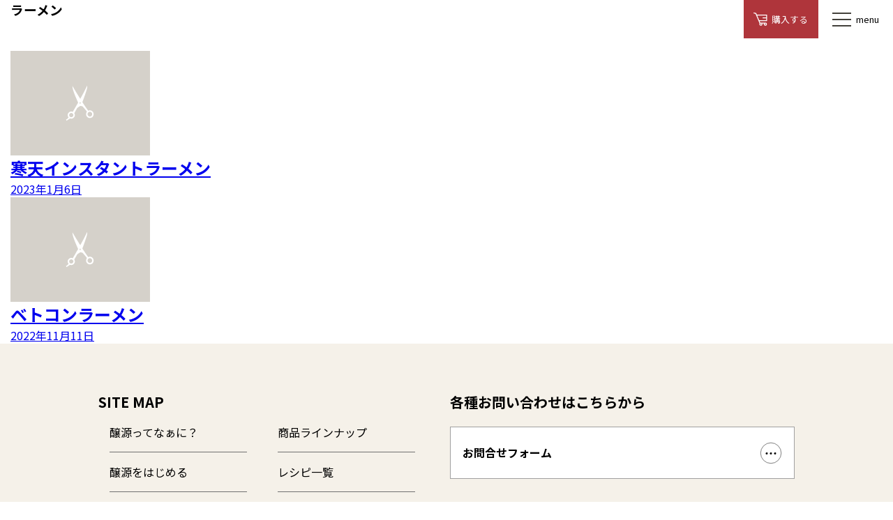

--- FILE ---
content_type: text/html; charset=UTF-8
request_url: https://jogen.jp/recipe_tag/%E3%83%A9%E3%83%BC%E3%83%A1%E3%83%B3/
body_size: 7744
content:
<!DOCTYPE html>
<html lang="ja">

<head>
    <meta charset="UTF-8">
    <meta http-equiv="X-UA-Compatible" content="IE=edge">
    <meta name="viewport" content="width=device-width, initial-scale=1.0">
    <meta name="description" content="おいしさと健康を支える 漬物の素 醸源">
    <title>ラーメン &#8211; 株式会社じょうげん | 漬物の素 醸源（じょうげん）の販売</title>
<meta name='robots' content='max-image-preview:large' />
<link rel='dns-prefetch' href='//www.googletagmanager.com' />
<link rel='dns-prefetch' href='//fonts.googleapis.com' />
<link rel="alternate" type="application/rss+xml" title="株式会社じょうげん | 漬物の素 醸源（じょうげん）の販売 &raquo; ラーメン レシピタグ のフィード" href="https://jogen.jp/recipe_tag/%e3%83%a9%e3%83%bc%e3%83%a1%e3%83%b3/feed/" />
<style id='wp-img-auto-sizes-contain-inline-css' type='text/css'>
img:is([sizes=auto i],[sizes^="auto," i]){contain-intrinsic-size:3000px 1500px}
/*# sourceURL=wp-img-auto-sizes-contain-inline-css */
</style>
<style id='wp-emoji-styles-inline-css' type='text/css'>

	img.wp-smiley, img.emoji {
		display: inline !important;
		border: none !important;
		box-shadow: none !important;
		height: 1em !important;
		width: 1em !important;
		margin: 0 0.07em !important;
		vertical-align: -0.1em !important;
		background: none !important;
		padding: 0 !important;
	}
/*# sourceURL=wp-emoji-styles-inline-css */
</style>
<style id='wp-block-library-inline-css' type='text/css'>
:root{--wp-block-synced-color:#7a00df;--wp-block-synced-color--rgb:122,0,223;--wp-bound-block-color:var(--wp-block-synced-color);--wp-editor-canvas-background:#ddd;--wp-admin-theme-color:#007cba;--wp-admin-theme-color--rgb:0,124,186;--wp-admin-theme-color-darker-10:#006ba1;--wp-admin-theme-color-darker-10--rgb:0,107,160.5;--wp-admin-theme-color-darker-20:#005a87;--wp-admin-theme-color-darker-20--rgb:0,90,135;--wp-admin-border-width-focus:2px}@media (min-resolution:192dpi){:root{--wp-admin-border-width-focus:1.5px}}.wp-element-button{cursor:pointer}:root .has-very-light-gray-background-color{background-color:#eee}:root .has-very-dark-gray-background-color{background-color:#313131}:root .has-very-light-gray-color{color:#eee}:root .has-very-dark-gray-color{color:#313131}:root .has-vivid-green-cyan-to-vivid-cyan-blue-gradient-background{background:linear-gradient(135deg,#00d084,#0693e3)}:root .has-purple-crush-gradient-background{background:linear-gradient(135deg,#34e2e4,#4721fb 50%,#ab1dfe)}:root .has-hazy-dawn-gradient-background{background:linear-gradient(135deg,#faaca8,#dad0ec)}:root .has-subdued-olive-gradient-background{background:linear-gradient(135deg,#fafae1,#67a671)}:root .has-atomic-cream-gradient-background{background:linear-gradient(135deg,#fdd79a,#004a59)}:root .has-nightshade-gradient-background{background:linear-gradient(135deg,#330968,#31cdcf)}:root .has-midnight-gradient-background{background:linear-gradient(135deg,#020381,#2874fc)}:root{--wp--preset--font-size--normal:16px;--wp--preset--font-size--huge:42px}.has-regular-font-size{font-size:1em}.has-larger-font-size{font-size:2.625em}.has-normal-font-size{font-size:var(--wp--preset--font-size--normal)}.has-huge-font-size{font-size:var(--wp--preset--font-size--huge)}.has-text-align-center{text-align:center}.has-text-align-left{text-align:left}.has-text-align-right{text-align:right}.has-fit-text{white-space:nowrap!important}#end-resizable-editor-section{display:none}.aligncenter{clear:both}.items-justified-left{justify-content:flex-start}.items-justified-center{justify-content:center}.items-justified-right{justify-content:flex-end}.items-justified-space-between{justify-content:space-between}.screen-reader-text{border:0;clip-path:inset(50%);height:1px;margin:-1px;overflow:hidden;padding:0;position:absolute;width:1px;word-wrap:normal!important}.screen-reader-text:focus{background-color:#ddd;clip-path:none;color:#444;display:block;font-size:1em;height:auto;left:5px;line-height:normal;padding:15px 23px 14px;text-decoration:none;top:5px;width:auto;z-index:100000}html :where(.has-border-color){border-style:solid}html :where([style*=border-top-color]){border-top-style:solid}html :where([style*=border-right-color]){border-right-style:solid}html :where([style*=border-bottom-color]){border-bottom-style:solid}html :where([style*=border-left-color]){border-left-style:solid}html :where([style*=border-width]){border-style:solid}html :where([style*=border-top-width]){border-top-style:solid}html :where([style*=border-right-width]){border-right-style:solid}html :where([style*=border-bottom-width]){border-bottom-style:solid}html :where([style*=border-left-width]){border-left-style:solid}html :where(img[class*=wp-image-]){height:auto;max-width:100%}:where(figure){margin:0 0 1em}html :where(.is-position-sticky){--wp-admin--admin-bar--position-offset:var(--wp-admin--admin-bar--height,0px)}@media screen and (max-width:600px){html :where(.is-position-sticky){--wp-admin--admin-bar--position-offset:0px}}

/*# sourceURL=wp-block-library-inline-css */
</style><style id='global-styles-inline-css' type='text/css'>
:root{--wp--preset--aspect-ratio--square: 1;--wp--preset--aspect-ratio--4-3: 4/3;--wp--preset--aspect-ratio--3-4: 3/4;--wp--preset--aspect-ratio--3-2: 3/2;--wp--preset--aspect-ratio--2-3: 2/3;--wp--preset--aspect-ratio--16-9: 16/9;--wp--preset--aspect-ratio--9-16: 9/16;--wp--preset--color--black: #000000;--wp--preset--color--cyan-bluish-gray: #abb8c3;--wp--preset--color--white: #ffffff;--wp--preset--color--pale-pink: #f78da7;--wp--preset--color--vivid-red: #cf2e2e;--wp--preset--color--luminous-vivid-orange: #ff6900;--wp--preset--color--luminous-vivid-amber: #fcb900;--wp--preset--color--light-green-cyan: #7bdcb5;--wp--preset--color--vivid-green-cyan: #00d084;--wp--preset--color--pale-cyan-blue: #8ed1fc;--wp--preset--color--vivid-cyan-blue: #0693e3;--wp--preset--color--vivid-purple: #9b51e0;--wp--preset--gradient--vivid-cyan-blue-to-vivid-purple: linear-gradient(135deg,rgb(6,147,227) 0%,rgb(155,81,224) 100%);--wp--preset--gradient--light-green-cyan-to-vivid-green-cyan: linear-gradient(135deg,rgb(122,220,180) 0%,rgb(0,208,130) 100%);--wp--preset--gradient--luminous-vivid-amber-to-luminous-vivid-orange: linear-gradient(135deg,rgb(252,185,0) 0%,rgb(255,105,0) 100%);--wp--preset--gradient--luminous-vivid-orange-to-vivid-red: linear-gradient(135deg,rgb(255,105,0) 0%,rgb(207,46,46) 100%);--wp--preset--gradient--very-light-gray-to-cyan-bluish-gray: linear-gradient(135deg,rgb(238,238,238) 0%,rgb(169,184,195) 100%);--wp--preset--gradient--cool-to-warm-spectrum: linear-gradient(135deg,rgb(74,234,220) 0%,rgb(151,120,209) 20%,rgb(207,42,186) 40%,rgb(238,44,130) 60%,rgb(251,105,98) 80%,rgb(254,248,76) 100%);--wp--preset--gradient--blush-light-purple: linear-gradient(135deg,rgb(255,206,236) 0%,rgb(152,150,240) 100%);--wp--preset--gradient--blush-bordeaux: linear-gradient(135deg,rgb(254,205,165) 0%,rgb(254,45,45) 50%,rgb(107,0,62) 100%);--wp--preset--gradient--luminous-dusk: linear-gradient(135deg,rgb(255,203,112) 0%,rgb(199,81,192) 50%,rgb(65,88,208) 100%);--wp--preset--gradient--pale-ocean: linear-gradient(135deg,rgb(255,245,203) 0%,rgb(182,227,212) 50%,rgb(51,167,181) 100%);--wp--preset--gradient--electric-grass: linear-gradient(135deg,rgb(202,248,128) 0%,rgb(113,206,126) 100%);--wp--preset--gradient--midnight: linear-gradient(135deg,rgb(2,3,129) 0%,rgb(40,116,252) 100%);--wp--preset--font-size--small: 13px;--wp--preset--font-size--medium: 20px;--wp--preset--font-size--large: 36px;--wp--preset--font-size--x-large: 42px;--wp--preset--spacing--20: 0.44rem;--wp--preset--spacing--30: 0.67rem;--wp--preset--spacing--40: 1rem;--wp--preset--spacing--50: 1.5rem;--wp--preset--spacing--60: 2.25rem;--wp--preset--spacing--70: 3.38rem;--wp--preset--spacing--80: 5.06rem;--wp--preset--shadow--natural: 6px 6px 9px rgba(0, 0, 0, 0.2);--wp--preset--shadow--deep: 12px 12px 50px rgba(0, 0, 0, 0.4);--wp--preset--shadow--sharp: 6px 6px 0px rgba(0, 0, 0, 0.2);--wp--preset--shadow--outlined: 6px 6px 0px -3px rgb(255, 255, 255), 6px 6px rgb(0, 0, 0);--wp--preset--shadow--crisp: 6px 6px 0px rgb(0, 0, 0);}:where(.is-layout-flex){gap: 0.5em;}:where(.is-layout-grid){gap: 0.5em;}body .is-layout-flex{display: flex;}.is-layout-flex{flex-wrap: wrap;align-items: center;}.is-layout-flex > :is(*, div){margin: 0;}body .is-layout-grid{display: grid;}.is-layout-grid > :is(*, div){margin: 0;}:where(.wp-block-columns.is-layout-flex){gap: 2em;}:where(.wp-block-columns.is-layout-grid){gap: 2em;}:where(.wp-block-post-template.is-layout-flex){gap: 1.25em;}:where(.wp-block-post-template.is-layout-grid){gap: 1.25em;}.has-black-color{color: var(--wp--preset--color--black) !important;}.has-cyan-bluish-gray-color{color: var(--wp--preset--color--cyan-bluish-gray) !important;}.has-white-color{color: var(--wp--preset--color--white) !important;}.has-pale-pink-color{color: var(--wp--preset--color--pale-pink) !important;}.has-vivid-red-color{color: var(--wp--preset--color--vivid-red) !important;}.has-luminous-vivid-orange-color{color: var(--wp--preset--color--luminous-vivid-orange) !important;}.has-luminous-vivid-amber-color{color: var(--wp--preset--color--luminous-vivid-amber) !important;}.has-light-green-cyan-color{color: var(--wp--preset--color--light-green-cyan) !important;}.has-vivid-green-cyan-color{color: var(--wp--preset--color--vivid-green-cyan) !important;}.has-pale-cyan-blue-color{color: var(--wp--preset--color--pale-cyan-blue) !important;}.has-vivid-cyan-blue-color{color: var(--wp--preset--color--vivid-cyan-blue) !important;}.has-vivid-purple-color{color: var(--wp--preset--color--vivid-purple) !important;}.has-black-background-color{background-color: var(--wp--preset--color--black) !important;}.has-cyan-bluish-gray-background-color{background-color: var(--wp--preset--color--cyan-bluish-gray) !important;}.has-white-background-color{background-color: var(--wp--preset--color--white) !important;}.has-pale-pink-background-color{background-color: var(--wp--preset--color--pale-pink) !important;}.has-vivid-red-background-color{background-color: var(--wp--preset--color--vivid-red) !important;}.has-luminous-vivid-orange-background-color{background-color: var(--wp--preset--color--luminous-vivid-orange) !important;}.has-luminous-vivid-amber-background-color{background-color: var(--wp--preset--color--luminous-vivid-amber) !important;}.has-light-green-cyan-background-color{background-color: var(--wp--preset--color--light-green-cyan) !important;}.has-vivid-green-cyan-background-color{background-color: var(--wp--preset--color--vivid-green-cyan) !important;}.has-pale-cyan-blue-background-color{background-color: var(--wp--preset--color--pale-cyan-blue) !important;}.has-vivid-cyan-blue-background-color{background-color: var(--wp--preset--color--vivid-cyan-blue) !important;}.has-vivid-purple-background-color{background-color: var(--wp--preset--color--vivid-purple) !important;}.has-black-border-color{border-color: var(--wp--preset--color--black) !important;}.has-cyan-bluish-gray-border-color{border-color: var(--wp--preset--color--cyan-bluish-gray) !important;}.has-white-border-color{border-color: var(--wp--preset--color--white) !important;}.has-pale-pink-border-color{border-color: var(--wp--preset--color--pale-pink) !important;}.has-vivid-red-border-color{border-color: var(--wp--preset--color--vivid-red) !important;}.has-luminous-vivid-orange-border-color{border-color: var(--wp--preset--color--luminous-vivid-orange) !important;}.has-luminous-vivid-amber-border-color{border-color: var(--wp--preset--color--luminous-vivid-amber) !important;}.has-light-green-cyan-border-color{border-color: var(--wp--preset--color--light-green-cyan) !important;}.has-vivid-green-cyan-border-color{border-color: var(--wp--preset--color--vivid-green-cyan) !important;}.has-pale-cyan-blue-border-color{border-color: var(--wp--preset--color--pale-cyan-blue) !important;}.has-vivid-cyan-blue-border-color{border-color: var(--wp--preset--color--vivid-cyan-blue) !important;}.has-vivid-purple-border-color{border-color: var(--wp--preset--color--vivid-purple) !important;}.has-vivid-cyan-blue-to-vivid-purple-gradient-background{background: var(--wp--preset--gradient--vivid-cyan-blue-to-vivid-purple) !important;}.has-light-green-cyan-to-vivid-green-cyan-gradient-background{background: var(--wp--preset--gradient--light-green-cyan-to-vivid-green-cyan) !important;}.has-luminous-vivid-amber-to-luminous-vivid-orange-gradient-background{background: var(--wp--preset--gradient--luminous-vivid-amber-to-luminous-vivid-orange) !important;}.has-luminous-vivid-orange-to-vivid-red-gradient-background{background: var(--wp--preset--gradient--luminous-vivid-orange-to-vivid-red) !important;}.has-very-light-gray-to-cyan-bluish-gray-gradient-background{background: var(--wp--preset--gradient--very-light-gray-to-cyan-bluish-gray) !important;}.has-cool-to-warm-spectrum-gradient-background{background: var(--wp--preset--gradient--cool-to-warm-spectrum) !important;}.has-blush-light-purple-gradient-background{background: var(--wp--preset--gradient--blush-light-purple) !important;}.has-blush-bordeaux-gradient-background{background: var(--wp--preset--gradient--blush-bordeaux) !important;}.has-luminous-dusk-gradient-background{background: var(--wp--preset--gradient--luminous-dusk) !important;}.has-pale-ocean-gradient-background{background: var(--wp--preset--gradient--pale-ocean) !important;}.has-electric-grass-gradient-background{background: var(--wp--preset--gradient--electric-grass) !important;}.has-midnight-gradient-background{background: var(--wp--preset--gradient--midnight) !important;}.has-small-font-size{font-size: var(--wp--preset--font-size--small) !important;}.has-medium-font-size{font-size: var(--wp--preset--font-size--medium) !important;}.has-large-font-size{font-size: var(--wp--preset--font-size--large) !important;}.has-x-large-font-size{font-size: var(--wp--preset--font-size--x-large) !important;}
/*# sourceURL=global-styles-inline-css */
</style>

<style id='classic-theme-styles-inline-css' type='text/css'>
/*! This file is auto-generated */
.wp-block-button__link{color:#fff;background-color:#32373c;border-radius:9999px;box-shadow:none;text-decoration:none;padding:calc(.667em + 2px) calc(1.333em + 2px);font-size:1.125em}.wp-block-file__button{background:#32373c;color:#fff;text-decoration:none}
/*# sourceURL=/wp-includes/css/classic-themes.min.css */
</style>
<link rel='stylesheet' id='googlefonts-css' href='https://fonts.googleapis.com/css2?family=Noto+Sans+JP%3Awght%40400%3B500%3B700&#038;display=swap&#038;ver=1.0.0' type='text/css' media='all' />
<link rel='stylesheet' id='jogen-theme-styles-css' href='https://jogen.jp/jogen/wp-content/themes/jogen/assets/css/theme-styles.css?ver=1.0.2' type='text/css' media='all' />
<link rel='stylesheet' id='slick-css' href='https://jogen.jp/jogen/wp-content/themes/jogen/assets/css/slick.css?ver=1.0.0' type='text/css' media='all' />
<link rel='stylesheet' id='aos-css' href='https://jogen.jp/jogen/wp-content/themes/jogen/assets/css/aos.css?ver=1.0.0' type='text/css' media='all' />
<link rel='stylesheet' id='slick-theme-css' href='https://jogen.jp/jogen/wp-content/themes/jogen/assets/css/slick-theme.css?ver=1.0.0' type='text/css' media='all' />
<link rel='stylesheet' id='scroll-hint-css' href='https://jogen.jp/jogen/wp-content/themes/jogen/assets/css/scroll-hint.css?ver=1.0.0' type='text/css' media='all' />
<link rel='stylesheet' id='recipe-css' href='https://jogen.jp/jogen/wp-content/themes/jogen/assets/css/recipeArchive.css?ver=1.0.5' type='text/css' media='all' />
<script type="text/javascript" src="https://jogen.jp/jogen/wp-includes/js/jquery/jquery.min.js?ver=3.7.1" id="jquery-core-js"></script>
<script type="text/javascript" src="https://jogen.jp/jogen/wp-includes/js/jquery/jquery-migrate.min.js?ver=3.4.1" id="jquery-migrate-js"></script>

<!-- Site Kit によって追加された Google タグ（gtag.js）スニペット -->
<!-- Google アナリティクス スニペット (Site Kit が追加) -->
<script type="text/javascript" src="https://www.googletagmanager.com/gtag/js?id=G-BLHRPJ77QX" id="google_gtagjs-js" async></script>
<script type="text/javascript" id="google_gtagjs-js-after">
/* <![CDATA[ */
window.dataLayer = window.dataLayer || [];function gtag(){dataLayer.push(arguments);}
gtag("set","linker",{"domains":["jogen.jp"]});
gtag("js", new Date());
gtag("set", "developer_id.dZTNiMT", true);
gtag("config", "G-BLHRPJ77QX");
//# sourceURL=google_gtagjs-js-after
/* ]]> */
</script>
<link rel="https://api.w.org/" href="https://jogen.jp/wp-json/" /><link rel="alternate" title="JSON" type="application/json" href="https://jogen.jp/wp-json/wp/v2/recipe_tag/96" /><link rel="EditURI" type="application/rsd+xml" title="RSD" href="https://jogen.jp/jogen/xmlrpc.php?rsd" />
<meta name="generator" content="WordPress 6.9" />
<meta name="generator" content="Site Kit by Google 1.171.0" /><script type="text/javascript">
	window._se_plugin_version = '8.1.9';
</script>

<!-- Google タグ マネージャー スニペット (Site Kit が追加) -->
<script type="text/javascript">
/* <![CDATA[ */

			( function( w, d, s, l, i ) {
				w[l] = w[l] || [];
				w[l].push( {'gtm.start': new Date().getTime(), event: 'gtm.js'} );
				var f = d.getElementsByTagName( s )[0],
					j = d.createElement( s ), dl = l != 'dataLayer' ? '&l=' + l : '';
				j.async = true;
				j.src = 'https://www.googletagmanager.com/gtm.js?id=' + i + dl;
				f.parentNode.insertBefore( j, f );
			} )( window, document, 'script', 'dataLayer', 'GTM-TWV4WGH' );
			
/* ]]> */
</script>

<!-- (ここまで) Google タグ マネージャー スニペット (Site Kit が追加) -->
    <link rel="shortcut icon" href="https://jogen.jp/jogen/wp-content/themes/jogen/assets/img/favicon.ico">
    <link rel="apple-touch-icon" href="https://jogen.jp/jogen/wp-content/themes/jogen/assets/img/apple-touch-icon.png" sizes="180x180">
    <link rel="icon" type="image/png" href="https://jogen.jp/jogen/wp-content/themes/jogen/assets/img/android-touch-icon.png">
</head>

<body class="archive tax-recipe_tag term-96 wp-theme-jogen">
		<!-- Google タグ マネージャー (noscript) スニペット (Site Kit が追加) -->
		<noscript>
			<iframe src="https://www.googletagmanager.com/ns.html?id=GTM-TWV4WGH" height="0" width="0" style="display:none;visibility:hidden"></iframe>
		</noscript>
		<!-- (ここまで) Google タグ マネージャー (noscript) スニペット (Site Kit が追加) -->
		    <div class="content-Wrap">
        <header role="banner" class="header">
            <div id="spNavi">
                <a class="header-NavToStores" href="https://jogen.stores.jp/" target="_blank"><span>購入する</span></a>
                <button type="button" class="header-NavToggle" aria-controls="global-Nav" aria-expanded="false" aria-label="メニュー開閉">
                    <span class="header-NavToggle_Bar"></span>
                    <span class="header-NavToggle_Txt">menu</span>
                </button>
            </div>
            <nav class="header-Nav">
                <div class="header-Nav_Inner" id="global-Nav">
                    <div>
                        <a href="https://jogen.jp" class="header-SiteName_Link">
                            <img src="https://jogen.jp/jogen/wp-content/themes/jogen/assets/img/jogenLogo.svg" alt="株式会社じょうげん | 漬物の素 醸源（じょうげん）の販売">
                        </a>
                    </div>
                    <dl class="bold">
                        <dd><a href="https://jogen.jp">TOP</a></dd>
                        <dd><a href="https://jogen.jp/whatsJogen/"><ruby data-ruby="じょうげん">醸源</ruby>ってなぁに？</a></dd>
                        <dd><a class="inPageLink" href="https://jogen.jp/#productLineUP">商品ラインナップ</a></dd>
                        <dd><a href="https://jogen.jp/trialpack-3/"><ruby><ruby data-ruby="じょうげん">醸源</ruby>をはじめる</a></dd>
                        <dd><a href="https://jogen.jp/tsukemono_recipe/">レシピ一覧</a></dd>
                        <dd><a href="https://jogen.jp/hblog/">発酵ブログ</a></dd>
                        <dd><a href="https://jogen.jp/new/">新着情報</a></dd>
                        <dd><a href="https://jogen.jp/faq/">FAQ</a></dd>
                    </dl>
                    <div class="header-NavFootSocialIcon">
                        <a href="https://www.instagram.com/jogen_taiwa/" target="_blank"><img src="https://jogen.jp/jogen/wp-content/themes/jogen/assets/img/instaIcon.svg" alt="instagram"></a>
                        <a href="https://twitter.com/jogen_taiwa" target="_blank"><img src="https://jogen.jp/jogen/wp-content/themes/jogen/assets/img/twIcon.svg" alt="twitter"></a>
                        <!--<a href=""><img src="https://jogen.jp/jogen/wp-content/themes/jogen/assets/img/fbIcon.svg" alt="facebook"></a>-->
                    </div>
                    <div class="header-NavFoot">
                        <a href="https://jogen.jp/companyprofile/">会社概要</a>
                        <a href="https://jogen.jp/privacy-policy/">プライバシーポリシー</a>
                    </div>
                    <p class="header-NavCopyright">
                        <small>&copy; TAIWA Food Corporation All Rights Reserved. </small>
                    </p>
                </div>
            </nav>
            <div id="navBG"></div>
        </header>
<!--archive.php-->
<div class="container-fluid content">
    <div class="row">
        <div class="col-lg-8">
            <main class="main">
                <header class="content-Header">
                    <h1 class="content-Title">
                                                    ラーメン                                            </h1>
                </header>
                                                            <article id="post-4942" class="module-Article_Item post-4942 food_recipe type-food_recipe status-publish hentry food_recipe_category-winter food_recipe_category-grain recipe_tag-96">
    <a href="https://jogen.jp/food_recipe/food_recipe-4942/" class="module-Article_Item_Link">
        <div class="module-Article_Item_Img">
                    <img src="https://jogen.jp/jogen/wp-content/themes/jogen/assets/img/dummy-image.png" alt="" width="200" height="150" load="lazy">
                </div>
        <div class="module-Article_Item_Body">
            <h2 class="module-Article_Item_Title">寒天インスタントラーメン</h2>
                        <ul class="module-Article_Item_Meta">
                                <li class="module-Article_Item_Date">
                    <time datetime="2023-01-06">2023年1月6日</time>
                </li>
            </ul>
        </div>
    </a>
</article>
                                            <article id="post-4408" class="module-Article_Item post-4408 food_recipe type-food_recipe status-publish hentry food_recipe_category-winter food_recipe_category-grain recipe_tag-96">
    <a href="https://jogen.jp/food_recipe/food_recipe-4408/" class="module-Article_Item_Link">
        <div class="module-Article_Item_Img">
                    <img src="https://jogen.jp/jogen/wp-content/themes/jogen/assets/img/dummy-image.png" alt="" width="200" height="150" load="lazy">
                </div>
        <div class="module-Article_Item_Body">
            <h2 class="module-Article_Item_Title">ベトコンラーメン</h2>
                        <ul class="module-Article_Item_Meta">
                                <li class="module-Article_Item_Date">
                    <time datetime="2022-11-11">2022年11月11日</time>
                </li>
            </ul>
        </div>
    </a>
</article>
                                                                </main>
        </div>
    </div>
</div>
        <footer role="contentinfo" class="footer">
            <div class="footer-wrap">
                <div class="footer-left">
                    <div class="footer-siteMap">
                        <dl>
                            <dt class="bold">SITE MAP</dt>
                            <dd><a href="https://jogen.jp/whatsjogen/">醸源ってなぁに？</a></dd>
                            <dd><a href="https://jogen.jp/#productLineUP">商品ラインナップ</a></dd>
                            <dd><a href="https://jogen.jp/trialpack-3/">醸源をはじめる</a></dd>
                            <dd><a href="https://jogen.jp/tsukemono_recipe/">レシピ一覧</a></dd>
                            <dd><a href="https://jogen.jp/hblog/">発酵ブログ</a></dd>
                            <dd><a href="https://jogen.jp/new/">新着情報</a></dd>
                            <dd><a href="https://jogen.jp/faq/">FAQ</a></dd>
                            <dd><a href="https://jogen.jp/site-policy/">サイトのご利用について</a></dd>
                        </dl>
                    </div>
                    <div class="footer-sns">
                        <a href="https://www.instagram.com/jogen_taiwa/" target="_blank"><img src="https://jogen.jp/jogen/wp-content/themes/jogen/assets/img/instaIcon.svg" alt="instagram"></a>
                        <a href="https://twitter.com/jogen_taiwa" target="_blank"><img src="https://jogen.jp/jogen/wp-content/themes/jogen/assets/img/twIcon.svg" alt="twitter"></a>
                        <!--<a href=""><img src="https://jogen.jp/jogen/wp-content/themes/jogen/assets/img/fbIcon.svg" alt="facebook"></a>-->
                    </div>
                </div>
                
                <div class="footer-right">
                    <div class="footer-contact">
                        <dl>
                            <dt class="bold">各種お問い合わせはこちらから</dt>
                            <dd><a href="https://jogen.jp/contact/">お問合せフォーム</a></dd>
                        </dl>
                    </div>
                    <div class="footer-companyInfo">
                        <dl>
                            <dt class="bold"><span>株式会社じょうげん</span><span>〒503-1501 岐阜県不破郡関ケ原町関ケ原3388-1</span></dt>
                            <dt class="bold"><span><a href="tel:0584430035">TEL.0584-43-0035</a></span><span>◯営業時間／9：00〜17：00（月〜金）</span></dt>
                        </dl>
                        <div>
                            <a href="https://jogen.jp/companyprofile/">会社概要</a>
                            <a href="https://jogen.jp/privacy-policy/">プライバシーポリシー</a>
                        </div>
                    </div>
                </div>
            </div>
            <div class="footer-Logo">
                <a href="https://jogen.jp"><img src="https://jogen.jp/jogen/wp-content/themes/jogen/assets/img/jogenLogo.svg" alt="株式会社じょうげん | 漬物の素 醸源（じょうげん）の販売"></a>
            </div>
            <p class="footer-Copyright">
                <small>&copy; TAIWA Food Corporation All Rights Reserved. </small>
            </p>
        </footer>
    </div>
    <script type="speculationrules">
{"prefetch":[{"source":"document","where":{"and":[{"href_matches":"/*"},{"not":{"href_matches":["/jogen/wp-*.php","/jogen/wp-admin/*","/jogen/wp-content/uploads/*","/jogen/wp-content/*","/jogen/wp-content/plugins/*","/jogen/wp-content/themes/jogen/*","/*\\?(.+)"]}},{"not":{"selector_matches":"a[rel~=\"nofollow\"]"}},{"not":{"selector_matches":".no-prefetch, .no-prefetch a"}}]},"eagerness":"conservative"}]}
</script>
<script type="text/javascript" src="https://jogen.jp/jogen/wp-content/themes/jogen/assets/js/slick.min.js?ver=1.0.0" id="slick-js"></script>
<script type="text/javascript" src="https://jogen.jp/jogen/wp-content/themes/jogen/assets/js/aos.js?ver=1.0.0" id="aos-js"></script>
<script type="text/javascript" src="https://jogen.jp/jogen/wp-content/themes/jogen/assets/js/scroll-hint.js?ver=1.0.0" id="scroll-hint-js"></script>
<script type="text/javascript" src="https://jogen.jp/jogen/wp-content/themes/jogen/assets/js/theme-common.js?ver=1.0.0" id="jogen-theme-common-js"></script>
<script id="wp-emoji-settings" type="application/json">
{"baseUrl":"https://s.w.org/images/core/emoji/17.0.2/72x72/","ext":".png","svgUrl":"https://s.w.org/images/core/emoji/17.0.2/svg/","svgExt":".svg","source":{"concatemoji":"https://jogen.jp/jogen/wp-includes/js/wp-emoji-release.min.js?ver=6.9"}}
</script>
<script type="module">
/* <![CDATA[ */
/*! This file is auto-generated */
const a=JSON.parse(document.getElementById("wp-emoji-settings").textContent),o=(window._wpemojiSettings=a,"wpEmojiSettingsSupports"),s=["flag","emoji"];function i(e){try{var t={supportTests:e,timestamp:(new Date).valueOf()};sessionStorage.setItem(o,JSON.stringify(t))}catch(e){}}function c(e,t,n){e.clearRect(0,0,e.canvas.width,e.canvas.height),e.fillText(t,0,0);t=new Uint32Array(e.getImageData(0,0,e.canvas.width,e.canvas.height).data);e.clearRect(0,0,e.canvas.width,e.canvas.height),e.fillText(n,0,0);const a=new Uint32Array(e.getImageData(0,0,e.canvas.width,e.canvas.height).data);return t.every((e,t)=>e===a[t])}function p(e,t){e.clearRect(0,0,e.canvas.width,e.canvas.height),e.fillText(t,0,0);var n=e.getImageData(16,16,1,1);for(let e=0;e<n.data.length;e++)if(0!==n.data[e])return!1;return!0}function u(e,t,n,a){switch(t){case"flag":return n(e,"\ud83c\udff3\ufe0f\u200d\u26a7\ufe0f","\ud83c\udff3\ufe0f\u200b\u26a7\ufe0f")?!1:!n(e,"\ud83c\udde8\ud83c\uddf6","\ud83c\udde8\u200b\ud83c\uddf6")&&!n(e,"\ud83c\udff4\udb40\udc67\udb40\udc62\udb40\udc65\udb40\udc6e\udb40\udc67\udb40\udc7f","\ud83c\udff4\u200b\udb40\udc67\u200b\udb40\udc62\u200b\udb40\udc65\u200b\udb40\udc6e\u200b\udb40\udc67\u200b\udb40\udc7f");case"emoji":return!a(e,"\ud83e\u1fac8")}return!1}function f(e,t,n,a){let r;const o=(r="undefined"!=typeof WorkerGlobalScope&&self instanceof WorkerGlobalScope?new OffscreenCanvas(300,150):document.createElement("canvas")).getContext("2d",{willReadFrequently:!0}),s=(o.textBaseline="top",o.font="600 32px Arial",{});return e.forEach(e=>{s[e]=t(o,e,n,a)}),s}function r(e){var t=document.createElement("script");t.src=e,t.defer=!0,document.head.appendChild(t)}a.supports={everything:!0,everythingExceptFlag:!0},new Promise(t=>{let n=function(){try{var e=JSON.parse(sessionStorage.getItem(o));if("object"==typeof e&&"number"==typeof e.timestamp&&(new Date).valueOf()<e.timestamp+604800&&"object"==typeof e.supportTests)return e.supportTests}catch(e){}return null}();if(!n){if("undefined"!=typeof Worker&&"undefined"!=typeof OffscreenCanvas&&"undefined"!=typeof URL&&URL.createObjectURL&&"undefined"!=typeof Blob)try{var e="postMessage("+f.toString()+"("+[JSON.stringify(s),u.toString(),c.toString(),p.toString()].join(",")+"));",a=new Blob([e],{type:"text/javascript"});const r=new Worker(URL.createObjectURL(a),{name:"wpTestEmojiSupports"});return void(r.onmessage=e=>{i(n=e.data),r.terminate(),t(n)})}catch(e){}i(n=f(s,u,c,p))}t(n)}).then(e=>{for(const n in e)a.supports[n]=e[n],a.supports.everything=a.supports.everything&&a.supports[n],"flag"!==n&&(a.supports.everythingExceptFlag=a.supports.everythingExceptFlag&&a.supports[n]);var t;a.supports.everythingExceptFlag=a.supports.everythingExceptFlag&&!a.supports.flag,a.supports.everything||((t=a.source||{}).concatemoji?r(t.concatemoji):t.wpemoji&&t.twemoji&&(r(t.twemoji),r(t.wpemoji)))});
//# sourceURL=https://jogen.jp/jogen/wp-includes/js/wp-emoji-loader.min.js
/* ]]> */
</script>
</body>

</html>


--- FILE ---
content_type: text/css
request_url: https://jogen.jp/jogen/wp-content/themes/jogen/assets/css/recipeArchive.css?ver=1.0.5
body_size: 1833
content:
/*!
 * 「レシピ一覧」用CSS
 */
#recipeArchive_upper {
	margin: 10px 25px 32px 25px;
}

#recipeArchive_tab .topTab {
	display: flex;
}
#recipeArchive_tab h3 {
	border-top: 1px solid #BFBFBF;
	border-left: 1px solid #BFBFBF;
	border-right: 1px solid #BFBFBF;
	border-radius: 8px 8px 0px 0px;
	color: #BFBFBF;
	font-size: calc(16 / 16 * 1rem);
	line-height: 1.25em;
	padding: 0 0 0 0;
	text-align: center;
	width: 100%;
}
#recipeArchive_tab h3:first-child {
	margin-right: 5px;
}
#recipeArchive_tab h3.current {
	background-color: #F5F1E9;
	border: none;
	color: black;
}
#recipeArchive_tab h3.current b {
	border-bottom: 1.5px solid #AF353B;
	display: inline-block;
	margin-bottom: 0.7em;
	padding:1em 0 0.3em 0;
}
#recipeArchive_tab h3 a {
	color: #BFBFBF;
	display: block;
	text-decoration: none;
	padding: 1em 0 1em 0;
}
#recipeArchive_tab h3 span {
	display: block;
}
#recipeArchive_tab .bottomTab {
	background-color: #F5F1E9;
	padding: 36px 25px 32px 25px;
}
#recipeArchive_tab .bottomTab p {
	font-size: calc(16 / 16 * 1rem);
	line-height: 1.6875em;
	margin-bottom: 28px;
	text-align: center;
}
#recipeArchive_tab .bottomTab p span {
	display: inline-block;
}
#recipeArchive_tab .bottomTab ul {
	display: flex;
	flex-wrap: wrap;
	justify-content: center;
	padding: 0;
	list-style: none;
	margin-left: -1.33vw;
}
#recipeArchive_tab .bottomTab ul li {
	background-color: white;
	border: 0.3px solid #AF353B;
	border-radius: 40px;
	display: flex;
	align-items: center;
	justify-content: center;
	font-size: calc(14 / 16 * 1rem);
	line-height: 1.14em;
	width: 105px;
	height: 44px;
	padding: 0 0.5em;
	margin: 0 1.33vw 2.66vw 0px;
	text-align: center;
	overflow-wrap: break-word;
	word-break: keep-all;
}
#recipeArchive_tab .bottomTab ul li.current {
	background-color: #AF353B;
	color: white;

}
#recipeArchive_tab .bottomTab ul li.current a {
	color: white;
}
#recipeArchive_tab .bottomTab ul li {
	position: relative;
}
#recipeArchive_tab .bottomTab ul li a {
	color: black;
	display: block;
	width: 100%;
	text-decoration: none;
}
#recipeArchive_tab .bottomTab ul li a::after {
	position: absolute;
	top: 0;
	right: 0;
	bottom: 0;
	left: 0;
	z-index: 1;
	pointer-events: auto;
	content: "";
	background-color: transparent;
}
#recipeArchive_tab .bottomTab ul li a span {
	display: block;
}

#recipeArchive_tab .bottomTab .searchAndTag {
	display: flex;
	flex-direction: column;
	margin: 0 auto;
	margin-top: 2em;
	width: 90%;
}
#recipeArchive_tab .bottomTab ul.recipe_tag {
	justify-content: flex-start;
}
#recipeArchive_tab .bottomTab ul.recipe_tag li {
	border: none;
	background-color: transparent;
	display: inline-block;
	font-size: calc(14 / 16 * 1rem);
	margin-right: 1em;
	height: auto;
	padding: 0;
	width: auto;
}
#recipeArchive_tab .bottomTab ul.recipe_tag li a {
	display: inline-block;
	background-color: #EBD2BA;
	border-radius: 100px;
	height: auto;
	padding: 0.5em 0.8em;
	width: auto;
}
#recipeArchive_tab form {
	display: flex;
	margin-bottom: 2em;
	position: relative;
}
input::placeholder {

    color: #d0c7bc;

}
#recipeArchive_tab input {
	-webkit-appearance: none;
	-moz-appearance: none;
	margin: 0;
	font-size: 0.9rem;
	height: 35px;
	line-height: 35px;
	border: none;
	
	border: solid 1px #786c61;
	border-radius: 3px;
	font-family: inherit;
	padding: 6px;
	padding: 0.428571429rem;
	width: calc(78vw - 40px);
}

#recipeArchive_tab input#h_s_btn {
	position: relative;
	width: 40px;
	right: 40px;
	top: 0px;
	background-image: url(../img/searchIcon.svg);
	background-color:  #786c61;
	background-size: 20px;
	background-repeat: no-repeat;
	background-position: center center;
	font-size: 0.9rem;
	padding: 0.5rem 0.4rem;
	height: 35px;
	color: #fff;
	box-shadow: none;
	border: none;
	border-radius: 0px 3px 3px 0px;
	-webkit-border-radius: 0px 3px 3px 0px;
	-moz-border-radius: 0px 3px 3px 0px;
	text-indent: -9999px;
  }


#recipeArchive_list {
	background-color: #F5F1E9;
	padding: 0 25px 36px 25px;
}
#recipeArchive_list dl {
	background-color: white;
	margin-bottom: 28px;
	padding: 28px;

}
#recipeArchive_list dt {
	font-size: calc(16 / 16 * 1rem);
	font-feature-settings: 'palt';
	line-height: 1.3125em;
	height: 2.625em;
	margin-top: 0.75em;
	margin-bottom: 1em;
	overflow-wrap: break-word;
	word-break: keep-all;
}
#recipeArchive_list dd {
	font-size: calc(16 / 16 * 1rem);
	overflow: hidden;
}
#recipeArchive_list dd img {
	height: 100%;
	width: 100%;
	object-fit: cover;
	transition:0.5s all;
}
#recipeArchive_list dd img:hover {
	transform:scale(1.1,1.1);
	transition:0.5s all;
}
#recipeArchive_list dd.tagList a {
	background-image: url(../img/feather-tag.svg);
	background-repeat: no-repeat;
	background-position: left center;
	color: #AF353B;
	display: inline-block;
	margin-right: 1em;
	padding-left: 1.2em;
	text-decoration: none;
}

#recipeArchive_list .searchRnotFound {
	font-size: 1.5em;
	font-weight: bold;
	text-align: center;
}
#recipeArchive_list .searchRnotFound span {
	display: inline-block;
}
#recipeArchive_list .searchResult {
	font-size: 1.5em;
	font-weight: bold;
	margin-bottom: 1em;
	text-align: center;
}
#recipeArchive_list .searchResult span {
	display: inline-block;
}

@media (min-width: 768px) {
	#recipeArchive_upper {
		margin: 10px auto 5.47vw auto;
		width: 42.31vw;
	}

	#recipeArchive_tab h3 {
		font-size: 2.08vw;
	}
	#recipeArchive_tab h3 span {
		display: inline-block;
	}
	#recipeArchive_tab h3.current b {
		border-bottom: 1.5px solid #AF353B;
		display: inline-block;
		margin-bottom: 1.05em;
		padding:1.5em 0 0.45em 0;
	}
	#recipeArchive_tab h3 a {
		padding: 1.5em 0 1.5em 0;
	}
	#recipeArchive_tab .bottomTab {
		padding: 6.51vw 4.56vw calc(6.51vw - 10px) 4.56vw;
	}
	#recipeArchive_tab .bottomTab p {
		font-size: 2.08vw;
		margin-bottom: 5.21vw;
	}

	#recipeArchive_tab .bottomTab ul {
		justify-content: space-between;
		margin: 0;
	}
	#recipeArchive_tab .bottomTab ul li {
		font-size: calc(17 / 16 * 1rem);
		margin: 0;
		width: 17.45vw;
		margin-bottom: 10px;
	}

	#recipeArchive_tab .bottomTab ul li a span {
		display: inline-block;
	}

	#recipeArchive_list {
		background-color: #F5F1E9;
		padding: 0 4.56vw 6.12vw 4.56vw;
	}
	#recipeArchive_list div {
		display: flex;
		flex-wrap: wrap;
		justify-content: space-between;
	}
	#recipeArchive_list div:after {
		content: '';
		display: block;
		width: 29.04vw;
		height: 0;
	}
	#recipeArchive_list dl {
		background-color: white;
		margin: 0 0 1.95vw 0;
		padding: 2.6vw;
		width: 29.04vw;
	}
	#recipeArchive_list dd.raList_img {
		height: 17.45vw;
	}
	#recipeArchive_list dt {
		display: -webkit-box;
		-webkit-box-orient: vertical;
		-webkit-line-clamp: 2;
		overflow: hidden;
	}

}
@media (min-width: 1280px) {
	#recipeArchive_tab .topTab {
		margin: 0 auto;
		width: 59.27vw;
	}
	#recipeArchive_tab h3 {
		font-size: calc(20 / 16 * 1rem);
	}
	#recipeArchive_tab h3:first-child {
		margin-right: 0.63vw;
	}
	#recipeArchive_tab .bottomTab p {
		font-size: calc(18 / 16 * 1rem);
	}
	#recipeArchive_tab .bottomTab {
		padding: 5.47vw 15.31vw 2.29vw 15.31vw;
	}
	#recipeArchive_list {
		padding: 0 15.31vw 5.16vw 15.31vw;	
	}
	#recipeArchive_tab .bottomTab ul {
		justify-content: center;
	}
	#recipeArchive_tab .bottomTab ul li {
		margin-right: 0.89vw;
		margin-bottom: 0.89vw;
		width: 12vw;
	}
	#recipeArchive_tab .bottomTab ul li:last-child {
		margin-right: 0;
	}
	#recipeArchive_list dl {
		margin: 0 0 2.19vw 0;
		padding: 1.72vw;
		width: 21.59vw;
	}
	#recipeArchive_list div::after {
		width: 21.59vw;
	}
	#recipeArchive_list dd.raList_img {
		height: 12.92vw;
	}
	#recipeArchive_tab .bottomTab .searchAndTag {
		display: flex;
		flex-direction: inherit;
	}
	#recipeArchive_tab input {
		width: 340px;
	}
@media (min-width: 1920px) {
	ruby[data-ruby]::before {
		font-size: calc(12 / 16 * 1rem);
	}

	#recipeArchive_tab h3 {
		font-size: calc(24 / 16 * 1rem);
	}
	#recipeArchive_tab .bottomTab p {
		font-size: calc(22 / 16 * 1rem);
	}
}


--- FILE ---
content_type: image/svg+xml
request_url: https://jogen.jp/jogen/wp-content/themes/jogen/assets/img/instaIcon.svg
body_size: 607
content:
<svg xmlns="http://www.w3.org/2000/svg" viewBox="0 0 24 24" width="24" height="24">
  <g id="グループ_2379" data-name="グループ 2379" transform="translate(-186.5 -570.245)">
    <path id="パス_2431" data-name="パス 2431" d="M11.544,2.052a35.4,35.4,0,0,1,4.618.128,5.949,5.949,0,0,1,2.181.385,4.5,4.5,0,0,1,2.181,2.181,5.949,5.949,0,0,1,.385,2.181c0,1.154.128,1.539.128,4.618a35.4,35.4,0,0,1-.128,4.618,5.949,5.949,0,0,1-.385,2.181,4.5,4.5,0,0,1-2.181,2.181,5.949,5.949,0,0,1-2.181.385c-1.154,0-1.539.128-4.618.128a35.4,35.4,0,0,1-4.618-.128,5.949,5.949,0,0,1-2.181-.385,4.5,4.5,0,0,1-2.181-2.181,5.949,5.949,0,0,1-.385-2.181c0-1.154-.128-1.539-.128-4.618a35.4,35.4,0,0,1,.128-4.618,5.949,5.949,0,0,1,.385-2.181,4.607,4.607,0,0,1,.9-1.283,2.169,2.169,0,0,1,1.283-.9,5.949,5.949,0,0,1,2.181-.385,35.4,35.4,0,0,1,4.618-.128m0-2.052A37.9,37.9,0,0,0,6.8.128,7.919,7.919,0,0,0,3.976.641,5.021,5.021,0,0,0,1.924,1.924,5.021,5.021,0,0,0,.641,3.976,5.844,5.844,0,0,0,.128,6.8,37.9,37.9,0,0,0,0,11.544,37.9,37.9,0,0,0,.128,16.29a7.919,7.919,0,0,0,.513,2.822,5.021,5.021,0,0,0,1.283,2.052,5.021,5.021,0,0,0,2.052,1.283A7.919,7.919,0,0,0,6.8,22.96a37.9,37.9,0,0,0,4.746.128,37.9,37.9,0,0,0,4.746-.128,7.919,7.919,0,0,0,2.822-.513,5.381,5.381,0,0,0,3.335-3.335,7.919,7.919,0,0,0,.513-2.822c0-1.283.128-1.667.128-4.746A37.9,37.9,0,0,0,22.96,6.8a7.919,7.919,0,0,0-.513-2.822,5.021,5.021,0,0,0-1.283-2.052A5.021,5.021,0,0,0,19.112.641,7.919,7.919,0,0,0,16.29.128,37.9,37.9,0,0,0,11.544,0m0,5.644a5.805,5.805,0,0,0-5.9,5.9,5.9,5.9,0,1,0,5.9-5.9m0,9.748A3.779,3.779,0,0,1,7.7,11.544,3.779,3.779,0,0,1,11.544,7.7a3.779,3.779,0,0,1,3.848,3.848,3.779,3.779,0,0,1-3.848,3.848M17.7,3.976a1.411,1.411,0,1,0,1.411,1.411A1.423,1.423,0,0,0,17.7,3.976" transform="translate(186.5 570.245)" fill-rule="evenodd"/>
    <rect id="長方形_573" data-name="長方形 573" width="24" height="24" transform="translate(186.5 570.245)" fill="none"/>
  </g>
</svg>


--- FILE ---
content_type: image/svg+xml
request_url: https://jogen.jp/jogen/wp-content/themes/jogen/assets/img/jogenLogo.svg
body_size: 4649
content:
<svg xmlns="http://www.w3.org/2000/svg" viewBox="0 0 129 86.725" width="129" height="86.725">
  <g id="グループ_1822" data-name="グループ 1822" transform="translate(26.09 -8452.95)">
    <path id="パス_1572" data-name="パス 1572" d="M1375.694,563.538A32.316,32.316,0,0,1,1373,510.413l.067-.051.07-.048a86.848,86.848,0,0,1,49.843-15.607l.362,0a86.855,86.855,0,0,1,49.25,15.6l.07.048.067.051a32.317,32.317,0,0,1-2.695,53.125l-.025.069a87.278,87.278,0,0,1-47.015,13.825h-.259a87.276,87.276,0,0,1-47.015-13.825Z" transform="translate(-1384.454 7960.243)" fill="#b8893b" stroke="#fff" stroke-width="4"/>
    <path id="パス_1571" data-name="パス 1571" d="M1375.694,563.538A32.316,32.316,0,0,1,1373,510.413l.067-.051.07-.048a86.848,86.848,0,0,1,49.843-15.607l.362,0a86.855,86.855,0,0,1,49.25,15.6l.07.048.067.051a32.317,32.317,0,0,1-2.695,53.125l-.025.069a87.278,87.278,0,0,1-47.015,13.825h-.259a87.276,87.276,0,0,1-47.015-13.825Z" transform="translate(-1384.454 7960.243)" fill="#b8893b"/>
    <path id="パス_782" data-name="パス 782" d="M1391.158,572.967a82.316,82.316,0,0,0,45.3,13.734h.271a82.314,82.314,0,0,0,45.3-13.734l.119-.135a27.6,27.6,0,0,0,2.2-44.592l.143.108a82,82,0,0,0-47.445-15.488l-.355,0a81.969,81.969,0,0,0-48.006,15.49l.143-.108a27.6,27.6,0,0,0,2.2,44.592Z" transform="translate(-1398.188 7946.533)" fill="#00693e"/>
    <g id="グループ_1415" data-name="グループ 1415" transform="translate(-24.09 8454.95)">
      <g id="グループ_1412" data-name="グループ 1412" transform="translate(18.166 26.745)">
        <path id="パス_784" data-name="パス 784" d="M1705.82,634.7c-1.5-1.58-3.322-3.168-5.644-2.779-1.942.592-3.091,2.809-5.153,3.078-1.915-.435-3.654-2.728-5.748-1.241-1.432.734-2.566,2.374-4.172,2.4a2.435,2.435,0,0,1-1.377-1.384c-.183-.39-.357-1.1.038-1.476l2.8-1.533c1.3-.48,2.719-.829,4.078-1.243a17.494,17.494,0,0,0,4.4-1.363,1.644,1.644,0,0,0,.035-1.348c-1.185-1.379-3.125-.851-4.608-.633-.192-.005-.511-.077-.376-.331,1.065-1.449,2.816-2.11,4.376-2.841.263-.25.591-.5.6-.884.015-.578-.554-.914-.933-1.18-1.959-1.207-3.868.606-5.924.617-.321-.008-.375-.4-.3-.65.985-.809,1.85-2.007,3.2-2.1,1.943-.656,3.824-1.378,6-.937,1.369,1.705.407,4.121.165,6.041-.349,1.083-1.629.921-2.288,1.546,0,.193.184.326.311.394,1.063,1.119,2.5,2.569,4.248,2.1.971-.3.936-1.389,1.529-2.015.682-1.524.145-3.143.574-4.8-.232-.969.5-1.914-.054-2.891-.683-.917-1.487-2.094-2.767-2.255-1.854-.305-3.548.615-5.408.5-.384-.074-.892-.28-.75-.79l1.209-2.088c1.113-.806,1.528-1.951,2.453-2.955l1.358-.35c1.233-.482,3.518.541,3.824-1.378a5.532,5.532,0,0,0-2.7-2.446c-1.394-.743-2.58.447-3.627,1.19-1.361.479-3.022.179-4.382.593-2,.269-4.062.6-6.118.677-1.358.35-2.965.437-4.14,1.177a21.105,21.105,0,0,0,2.836,2.064c1.461.616,2.521-.641,3.871-.67a1.666,1.666,0,0,0,1.1-.164c.968-.168,2.39-.516,3.071.464-.954,2.095-2.925,3.842-4.7,5.4l-.451.053a19.412,19.412,0,0,0-2.858-1.23l-.132.125c-1,1.58.544,3.8-.78,5.31-1.789,2.137-4.218,4.193-5.693,6.6l-.076.448a5.355,5.355,0,0,0,2.2-.586c1.285-.031,2.334-.839,3.5-1.258,1.307-.865,1.384,1.127,2.2,1.663.431.718,1.52.81,1.56,1.774-.731.944-1.958,1.234-2.937,1.85-1.039.423-2.381.2-3.115,1.268a8.619,8.619,0,0,0,.626,3.1c.734,1.432,2.1,3.2,3.9,3.119.9-.041.989-1,1.58-1.5.295-1.469,1.607-2.527,2.41-3.791.458-.309.991-1.066,1.628-.857a8.835,8.835,0,0,1,1.368,4.21c.285,1.42,1.762,1.394,2.845,1.743a4.8,4.8,0,0,0,1.754-.79c.377-2.174.44-4.612,2.216-6.236.152-.9,1.162-.227,1.676-.214a3.575,3.575,0,0,1,2.057,2.429,2.561,2.561,0,0,1-1.078,1.963l-1.1.421c1.743-.34,3.052,1.17,4.649,1.533.755.6,1.479-.09,2.068-.524A5.543,5.543,0,0,0,1705.82,634.7ZM1688.869,624.7a1.154,1.154,0,0,1,1.02.283,2.453,2.453,0,0,1-.491,1.593c-.332.441-.846.428-1.3.544-.319-.073-.7-.275-.689-.66A1.644,1.644,0,0,1,1688.869,624.7Z" transform="translate(-1617.496 -606.462)" fill="#fff"/>
        <path id="パス_785" data-name="パス 785" d="M1467.753,633.726c-.51-.142-1.152-.158-1.462-.552.23-1.471,1.606-2.527,2.6-3.593a2.865,2.865,0,0,0,1.837-1.494c-.171-.839-1.125-1.185-1.823-1.524-2.335.9-4.12,2.847-6.4,3.945-.719.5-1.755.79-1.972,1.747a1.285,1.285,0,0,0,.357,1.1c.633.338,2.123-.138,2.158.955a6.566,6.566,0,0,1-3.714,2.087c-.512-.077-1.223.1-1.335-.548a10.177,10.177,0,0,0-.277-4.181c2.228-1.741,5-2.311,7.108-4.183,1.119-1.063,2.663-1.151,3.657-2.346,1.76-.982,3.875-.863,5.757-1.585.346-.955-.859-1.563-1.421-2.156-2.024-1.208-4.246.276-6.245.609l-.314-.265c.523-2.812-.109-5.718.094-8.6.28-.892-.861-1.5-.454-2.324a4.851,4.851,0,0,1,2.709-.444c.71-.11,1.469.3,2.246.058.324-.12.9-.1.915-.618a3.588,3.588,0,0,0-3.022-2.326,49.1,49.1,0,0,1-6.184.739l-.254-.135c-.564-.529.157-1.088.3-1.6.359-1.468-1.505-1.387-2.324-1.987l.066-.063-.065,0a.139.139,0,0,1-.125-.132l-.77-.02,0-.128-.512-.078v-.064c-.322.056-.521.307-.844.364-.067.127.061.13-.006.257-.675,1.267.911,2.014,1.011,3.109-.077.512-.029,1.091-.422,1.4a55.258,55.258,0,0,1-7.95,1.978c-.841.235-1.206-.545-1.973-.693-.433-.653-1.267-.675-1.9-1.077-.959-.153-2.236-.443-2.844.7-2.207.906-4.41,1.684-6.615,2.526-.457.245-1.095.1-1.551.345-.4.375-.021.834-.161,1.28.554.913,1.232,2.023,2.384,2.181,1.154.094,1.825-1.045,2.8-1.469a11.646,11.646,0,0,1,3.114-1.2.8.8,0,0,1,.616.979,67.813,67.813,0,0,1-3.744,5.747c-.843.3-1.662-.3-2.56-.323l-.264.25.641,2.521c-.162,1.28-1.336,2.021-1.941,3.032-.6.755-1.564.923-1.971,1.747a3.325,3.325,0,0,0,1.45,3.5,1.354,1.354,0,0,0,1.218.1c1.188-1.254,1.745-2.909,2.933-4.162,1.169-.484,1.316,1.254,2.009,1.786.376.33.745.982,1.331.676.4-.5.923-.94,1-1.58a7.1,7.1,0,0,0-1.574-3.7c-.186-.261-.368-.651.025-.962a7.5,7.5,0,0,1,2.71-.508c1.334.548.972,2.144,1.138,3.176a20.187,20.187,0,0,1-.987,5.883,3.6,3.6,0,0,1-2.025,1.361c-.572-.272-1.006-.861-1.711-.879-.2.188-.4.375-.339.7a20.068,20.068,0,0,1,1.135,3.3c.235.841.273,1.87,1.03,2.4a1.165,1.165,0,0,0,1.283.034,9.074,9.074,0,0,0,3.422-3.187,18.488,18.488,0,0,0,1-6.2c.213-.765-.472-1.617.31-2.047,1.123,1.249,2.748.52,4.043.1a50.236,50.236,0,0,1,6.981-1.746.481.481,0,0,1,.439.4,15.169,15.169,0,0,1-4.057,2.913l-3.663.1c-.53.629-.1,1.41-.314,2.24-.8,1.135-2.165,1.742-3.213,2.55a.6.6,0,0,0,.043.836,10.8,10.8,0,0,0,3.039-.82c.38.2.114.581.233.9.281,1.549.042,3.341,1.429,4.34.956.281,1.9.884,3,.527a20.891,20.891,0,0,0,5.874-3.637c2.274-1.033,4.413.692,6.107,2.213.677,1.173,2.289.894,3.387.666a3.149,3.149,0,0,0,1.053-1,1.6,1.6,0,0,0-.087-1.608C1472.546,634.621,1470.047,634.428,1467.753,633.726ZM1455.7,623.2c-.18,1.986-2.544,1.54-3.905,2.018a13.224,13.224,0,0,1-2.758-.136c-.739-1.239-1.528-2.993-3.056-3.482-.775.172-1.555.538-2.251.134a.6.6,0,0,1,.021-.834c2.117-2.386,3.411-5.242,5.588-7.5.833.086,1.649.813,2.621.453,1.035-.294,2.607-1.474,3.342-.106a1.416,1.416,0,0,1-.222,1.15c-.346.954-2.307-.188-1.574,1.244.554.913,1.9.948,1.94,1.977-.011.449.038,1.029-.415,1.145-.581.113-1.349.029-1.685.6C1453.555,621.543,1456.325,621.229,1455.7,623.2Zm3.11-6.02,3.7-1.7c.265-.314.151-.9.033-1.284-.493-.783-1.4-.614-2.106-.5-.829-.214-1.947.784-2.3-.381a1.54,1.54,0,0,1,.29-1.277c1.29-.223,2.591-.832,4-.539l.567.4c.463,1.938.029,3.854.04,5.909-.588.37-1.349.029-2,.205-.839.171-1.957,1.169-2.639.253A1.357,1.357,0,0,1,1458.805,617.184Zm-.024,5.907a1.73,1.73,0,0,1-.095-1.287c.262-.186.711-.174.832.086A5.964,5.964,0,0,1,1458.781,623.091Zm.963.025a14.915,14.915,0,0,1,2.627-2.244c.321.008.64.08.7.4-.076.447.159,1.288-.548,1.335Zm5.081,9.636-1.657-.492c.278-.828,1.112-.806,1.638-1.242a1.037,1.037,0,0,1,.952.41A1.975,1.975,0,0,1,1464.824,632.751Z" transform="translate(-1434.613 -604.021)" fill="#fff"/>
        <path id="パス_786" data-name="パス 786" d="M1662,639.877c-.181-.454.344-.89.035-1.348-.535.821-.754,1.843-1.605,2.463-.657.561-1.214-.224-1.721-.494a3.711,3.711,0,0,1-1.125-3.69c.572-2.233,3.043-3.453,3.993-5.419.042-1.6-1.733-2.486-2.8-3.412-.625-.659-1.576-1.132-1.81-2.038.618-1.525,2.293-1.739,3.529-2.349.52-.244,1.223-.1,1.683-.535a1.294,1.294,0,0,0,.415-1.145c-.852-1.82-2.632-2.508-4.018-3.572l-1.755-1.651c-.127-.067-.377-.331-.576-.079-.827,2.162.669,3.934,1.13,5.937-.375,2.11-1.959,3.738-1.507,6.126l1.663,2.74c1.105,1.955-.108,4.171-1.051,5.881a7.35,7.35,0,0,0-.34,5.707c.222,1.354,1.159,2.342,1.771,3.514a3.731,3.731,0,0,0,3.5,1.246,4.333,4.333,0,0,0,.916-3.123A29.748,29.748,0,0,1,1662,639.877Z" transform="translate(-1601.624 -613.449)" fill="#fff"/>
      </g>
      <g id="グループ_1413" data-name="グループ 1413" transform="translate(30.496 17.48)">
        <path id="パス_787" data-name="パス 787" d="M1485.429,568.168a11.683,11.683,0,0,1,1.967.918l-.4.644a8.661,8.661,0,0,0-1.99-.98Zm-.286,3.1a7.264,7.264,0,0,0,2.118-.438,4.756,4.756,0,0,0,2.208-1.514,4.676,4.676,0,0,0,.89-1.528,3.061,3.061,0,0,0,.663.514,5.955,5.955,0,0,1-1.312,1.9,6.548,6.548,0,0,1-3.181,1.6c-.135.034-.422.1-.867.178a2.775,2.775,0,0,0-.3.069Zm.867-4.747a12.878,12.878,0,0,1,1.952.877l-.414.63a8.808,8.808,0,0,0-1.945-.932Zm4.033-.014a3.665,3.665,0,0,1,.7.911l-.483.246a4.029,4.029,0,0,0-.7-.925Zm.769-.35a3.856,3.856,0,0,1,.694.87l-.483.247a4.337,4.337,0,0,0-.678-.9Z" transform="translate(-1485.007 -566.154)" fill="#fff"/>
        <path id="パス_788" data-name="パス 788" d="M1519.618,577.458a7.62,7.62,0,0,0-.792.027v-.651a4.021,4.021,0,0,0,.792.048h2.766v-1.138h-2.5c-.392,0-.535.007-.792.027v-.623a4.918,4.918,0,0,0,.792.041h2.5v-1.055h-2.691c-.377,0-.558.007-.791.027v-.644a5.264,5.264,0,0,0,.8.048h2.669c.317,0,.52-.007.723-.021-.015.226-.015.349-.015.637v2.789a4.755,4.755,0,0,0,.038.815h-.731v-.329Z" transform="translate(-1510.552 -571.717)" fill="#fff"/>
        <path id="パス_789" data-name="パス 789" d="M1552.115,567.677a2.282,2.282,0,0,0,.7-.048l.384.343a.849.849,0,0,0-.105.356,5.322,5.322,0,0,1-.437,1.569,4.888,4.888,0,0,1-3.324,2.535,2.176,2.176,0,0,0-.5-.678,4.944,4.944,0,0,0,1.628-.6,3.5,3.5,0,0,0,1.787-2.829h-3.86v.781c0,.267.007.521.023.671h-.852a4.341,4.341,0,0,0,.037-.685v-.829a4.655,4.655,0,0,0-.03-.61c.241.021.4.027.769.027h1.523V567.2a3.313,3.313,0,0,0-.038-.624h.889a3.182,3.182,0,0,0-.045.624v.479Z" transform="translate(-1532.257 -566.471)" fill="#fff"/>
      </g>
      <g id="グループ_1414" data-name="グループ 1414" transform="translate(82.086 17.275)">
        <path id="パス_790" data-name="パス 790" d="M1700.505,567.561a4.213,4.213,0,0,1-.724,2.4,4.793,4.793,0,0,1-2.193,1.562,1.606,1.606,0,0,0-.52-.63,4.277,4.277,0,0,0,1.552-.829,3.2,3.2,0,0,0,1.078-2.507h-1.907a6.278,6.278,0,0,1-1.282,1.411,1.828,1.828,0,0,0-.641-.452,5.248,5.248,0,0,0,1.6-1.884,3.347,3.347,0,0,0,.377-.979l.822.2c-.053.1-.053.1-.3.623a3.987,3.987,0,0,1-.234.445c.038,0,.219-.007.227-.007h3.151a6.817,6.817,0,0,0,.934-.041v.712c-.272-.021-.573-.027-.95-.027Zm.875-1.973a3.288,3.288,0,0,1,.588.966l-.513.2a3.682,3.682,0,0,0-.588-.986Zm.806-.274a3.873,3.873,0,0,1,.588.932l-.505.2a4.186,4.186,0,0,0-.573-.959Z" transform="translate(-1695.87 -565.314)" fill="#fff"/>
        <path id="パス_791" data-name="パス 791" d="M1729.135,573.2a7.384,7.384,0,0,0,2.216-.514,5.11,5.11,0,0,0,2.246-1.665,5.832,5.832,0,0,0,.791-1.384,2.479,2.479,0,0,0,.656.562,6.1,6.1,0,0,1-2.352,2.658,8.26,8.26,0,0,1-2.849,1.027,3.428,3.428,0,0,0-.475.11Zm.573-4.247a10.249,10.249,0,0,1,1.9,1.309l-.543.61a8.133,8.133,0,0,0-1.877-1.37Z" transform="translate(-1720.996 -568.064)" fill="#fff"/>
      </g>
    </g>
  </g>
</svg>


--- FILE ---
content_type: image/svg+xml
request_url: https://jogen.jp/jogen/wp-content/themes/jogen/assets/img/grayLine.svg
body_size: 194
content:
<svg xmlns="http://www.w3.org/2000/svg" viewBox="0 0 19 19" width="19" height="19">
  <g id="グループ_2383" data-name="グループ 2383" transform="translate(-65 -224)">
    <line id="線_34" data-name="線 34" x2="12.943" transform="translate(67.5 233.5)" fill="none" stroke="#707070" stroke-width="2"/>
    <rect id="長方形_576" data-name="長方形 576" width="19" height="19" transform="translate(65 224)" fill="none"/>
  </g>
</svg>


--- FILE ---
content_type: image/svg+xml
request_url: https://jogen.jp/jogen/wp-content/themes/jogen/assets/img/twIcon.svg
body_size: 466
content:
<svg xmlns="http://www.w3.org/2000/svg" viewBox="0 0 24 24" width="24" height="24">
  <g id="グループ_2380" data-name="グループ 2380" transform="translate(-93.5 -557.245)">
    <g id="グループ_2382" data-name="グループ 2382">
      <path id="パス_2" data-name="パス 2" d="M45.311,20.727A13.348,13.348,0,0,0,58.779,7.259V6.618a10.426,10.426,0,0,0,2.309-2.437,10.648,10.648,0,0,1-2.694.77,4.99,4.99,0,0,0,2.052-2.565A11.765,11.765,0,0,1,57.5,3.539,4.581,4.581,0,0,0,54.033,2a4.819,4.819,0,0,0-4.746,4.746,2.5,2.5,0,0,0,.128,1.026,13.261,13.261,0,0,1-9.748-5,4.912,4.912,0,0,0-.641,2.437,5.1,5.1,0,0,0,2.052,3.976A4.324,4.324,0,0,1,38.9,8.542h0a4.688,4.688,0,0,0,3.848,4.618,3.954,3.954,0,0,1-1.283.128,2.183,2.183,0,0,1-.9-.128,4.859,4.859,0,0,0,4.489,3.335,9.684,9.684,0,0,1-5.9,2.052A3.551,3.551,0,0,1,38,18.418a12.107,12.107,0,0,0,7.311,2.309" transform="translate(55.5 558.245)" fill-rule="evenodd"/>
      <rect id="長方形_574" data-name="長方形 574" width="24" height="24" transform="translate(93.5 557.245)" fill="none"/>
    </g>
  </g>
</svg>


--- FILE ---
content_type: image/svg+xml
request_url: https://jogen.jp/jogen/wp-content/themes/jogen/assets/img/cartIcon.svg
body_size: 313
content:
<svg xmlns="http://www.w3.org/2000/svg" viewBox="0 0 25 24" width="25" height="24"><g transform="translate(-856 -483)"><rect width="25" height="24" transform="translate(856 483)" fill="none"/><path d="M97.159,82.528H79.422l-1.022-2.4a.839.839,0,0,0-.58-.488l-3.29-.774a.839.839,0,1,0-.384,1.633l2.877.677,7.365,17.313a2.774,2.774,0,1,0,4.97.279h3.021a2.775,2.775,0,1,0,2.554-1.691l-9.317.013-1.149-2.7H97.16A.839.839,0,0,0,98,93.548V83.367A.839.839,0,0,0,97.159,82.528ZM94.934,98.754a1.1,1.1,0,1,1-1.1,1.1A1.1,1.1,0,0,1,94.934,98.754Zm-8.127,0a1.1,1.1,0,1,1-1.1,1.1A1.1,1.1,0,0,1,86.807,98.754ZM96.32,87.618H90.759a.839.839,0,1,0,0,1.678H96.32v3.412H83.753l-3.617-8.5H96.32Z" transform="translate(782.501 404.159)" fill="#fff"/></g></svg>